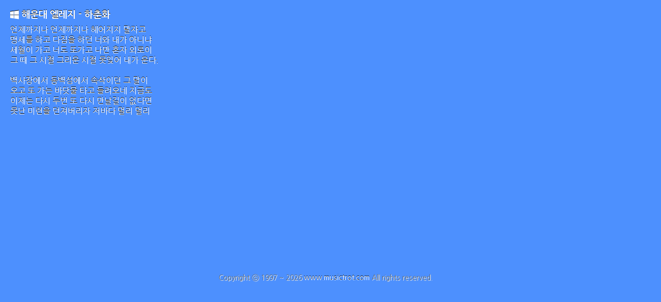

--- FILE ---
content_type: text/html
request_url: http://gasa.xtx.kr/lyrics.php?3568278
body_size: 1525
content:
<!doctype html><html><head>
<meta http-equiv="Content-Type" content="text/html;charset=euc-kr" />
<meta name="viewport" content="initial-scale=1.0; maximum-scale=1.0; minimum-scale=1.0; user-scalable=no;" /> 
<meta name="keywords" content="해운대 엘레지 - 하춘화, music lyrics, lyrics, artists, song lyrics, musictrot, onlive," />
<title>musictrot</title>
<link rel="stylesheet" href="https://maxcdn.bootstrapcdn.com/font-awesome/4.7.0/css/font-awesome.min.css">
<style type="text/css">
@import url(http://fonts.googleapis.com/earlyaccess/nanumgothic.css);
body{
overflow-x:hidden;
width:100%;
background:#4D90FE;
margin:0px auto;
padding:0px;
}
.main{
width:100%;
position:relative;
padding:0px;
margin:20px;
}
.sb{
font-family:'Palatino Linotype','Nanum Gothic', sans-serif;
font-size:1.15em;
color:#FFF;
margin:0px;
padding:0px;
text-shadow:0px -1px 0px #000;
font-weight:bold;
}
.sbj{
position:relative;
font-family:'Palatino Linotype','Nanum Gothic', sans-serif;
font-size:1em;
color:#FFF;
text-shadow:0px -1px 0px #000;
margin-top:10px;
padding:0px;
}
.Copyright{
width:100%;
font-family:'Palatino Linotype','Nanum Gothic', sans-serif;
font-size:0.85em;
color:#566578;
text-shadow:1px 1px 1px #FFF;
margin-top:10px;
padding:0px;
text-align:center;
}
.Copyright a{
text-decoration:none;
color:#FFF;
text-shadow:0px -1px 0px #000;
}
.Copyright a:hover{
color:#00FFFF;
text-shadow:0px -1px 0px #000;
}
.adss{
margin:0px;
padding:10px 0px;
}
</style>
<script async src="https://pagead2.googlesyndication.com/pagead/js/adsbygoogle.js?client=ca-pub-6965129558012752"
     crossorigin="anonymous"></script>
<script src="https://code.jquery.com/jquery-2.2.4.min.js"></script>
<script src="autosourcing.open.js"></script>
<script src="open.js"></script>
<script>
$(document).ready(function(){
 // to fade in on page load
 $("i").css("display", "none");
 $("i").fadeIn(1000); 
});
</script>
</head>
<body><div class="main">
<div class="sb"><i class="fa fa-windows" aria-hidden="true"></i> 해운대 엘레지 - 하춘화</div>
<div class="sbj" id="article_1">
언제까지나 언제까지나 헤어지지 말자고 <br />맹세를 하고 다짐을 하던 너와 내가 아니냐 <br />세월이 가고 너도 또가고 나만 혼자 외로이 <br />그 때 그 시절 그리운 시절 못잊어 내가 운다. <br /><br />백사장에서 동백섬에서 속삭이던 그 말이 <br />오고 또 가는 바닷물 타고 들려오네 지금도 <br />이제는 다시 두번 또 다시 만날길이 없다면 <br />못난 미련을 던져버리자 저바다 멀리 멀리 <br /></div></div>
<center><div><ins class="adsbygoogle" 
style="display:block;width:100%;" 
data-ad-client="ca-pub-6965129558012752" 
data-ad-slot="3359701092" 
data-ad-format="auto" 
data-full-width-responsive="true"></ins>
<script>
(adsbygoogle = window.adsbygoogle || []).push({});
</script></div></center>
<p class="Copyright">Copyright &#9426; 1997 ~ 2026 <a target="_blank" href="http://www.musictrot.com">www.musictrot.com</a> All rights reserved.</p>
</body></html>

--- FILE ---
content_type: text/html; charset=utf-8
request_url: https://www.google.com/recaptcha/api2/aframe
body_size: 266
content:
<!DOCTYPE HTML><html><head><meta http-equiv="content-type" content="text/html; charset=UTF-8"></head><body><script nonce="5WaciZzp90tLPS6drOzbCA">/** Anti-fraud and anti-abuse applications only. See google.com/recaptcha */ try{var clients={'sodar':'https://pagead2.googlesyndication.com/pagead/sodar?'};window.addEventListener("message",function(a){try{if(a.source===window.parent){var b=JSON.parse(a.data);var c=clients[b['id']];if(c){var d=document.createElement('img');d.src=c+b['params']+'&rc='+(localStorage.getItem("rc::a")?sessionStorage.getItem("rc::b"):"");window.document.body.appendChild(d);sessionStorage.setItem("rc::e",parseInt(sessionStorage.getItem("rc::e")||0)+1);localStorage.setItem("rc::h",'1768406593520');}}}catch(b){}});window.parent.postMessage("_grecaptcha_ready", "*");}catch(b){}</script></body></html>

--- FILE ---
content_type: application/javascript
request_url: http://gasa.xtx.kr/open.js
body_size: 201
content:
$(document).ready(function(){AutoSourcing.init("article_%id%");});
var _title = "MusicTrot";
AutoSourcing.setTemplate("<br>source:{title}(http://www.musictrot.com)");
AutoSourcing.setString(1 ,_title);